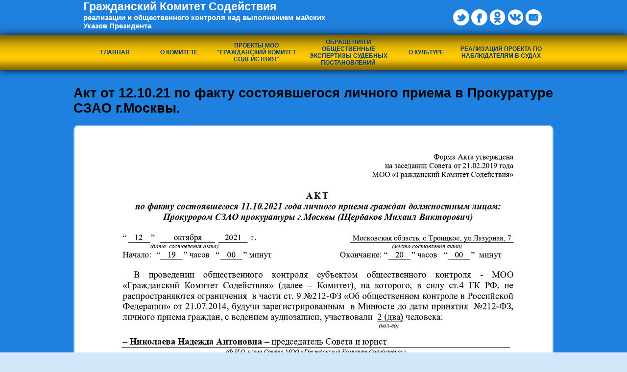

--- FILE ---
content_type: text/html; charset=utf-8
request_url: http://www.komitet.grasdanski.ru/node/483
body_size: 2795
content:
<!DOCTYPE HTML PUBLIC "-//W3C//DTD HTML 4.01//EN" "http://www.w3.org/TR/html4/strict.dtd">
<html>
	<head>
		<meta http-equiv="Content-Type" content="text/html; charset=utf-8" />
<link rel="shortcut icon" href="http://www.komitet.grasdanski.ru/misc/favicon.ico" type="image/vnd.microsoft.icon" />
<meta name="generator" content="Drupal 7 (http://drupal.org)" />
<link rel="canonical" href="http://www.komitet.grasdanski.ru/node/483" />
<link rel="shortlink" href="http://www.komitet.grasdanski.ru/node/483" />
		<meta name="author" content="Moiseev Denis <krolik@yandex.ru>" />
		<title>Акт от 12.10.21 по факту  состоявшегося личного приема в Прокуратуре СЗАО г.Москвы. | Гражданский Комитет Содействия</title>
                <link rel="shortcut icon" href="/images/favicon.ico" type="image/x-icon">
		<base href="http://www.komitet.grasdanski.ru/">
		<style type="text/css" media="all">
@import url("http://www.komitet.grasdanski.ru/modules/system/system.base.css?sklbg3");
@import url("http://www.komitet.grasdanski.ru/modules/system/system.menus.css?sklbg3");
@import url("http://www.komitet.grasdanski.ru/modules/system/system.messages.css?sklbg3");
@import url("http://www.komitet.grasdanski.ru/modules/system/system.theme.css?sklbg3");
</style>
<style type="text/css" media="all">
@import url("http://www.komitet.grasdanski.ru/modules/field/theme/field.css?sklbg3");
@import url("http://www.komitet.grasdanski.ru/modules/node/node.css?sklbg3");
@import url("http://www.komitet.grasdanski.ru/modules/user/user.css?sklbg3");
@import url("http://www.komitet.grasdanski.ru/sites/all/modules/views/css/views.css?sklbg3");
</style>
<style type="text/css" media="all">
@import url("http://www.komitet.grasdanski.ru/sites/all/modules/ctools/css/ctools.css?sklbg3");
</style>
<style type="text/css" media="all">
@import url("http://www.komitet.grasdanski.ru/sites/all/themes/chernogorov/css/style.css?sklbg3");
</style>
		<script type="text/javascript" src="http://www.komitet.grasdanski.ru/sites/all/modules/jquery_update/replace/jquery/1.8/jquery.min.js?v=1.8.2"></script>
<script type="text/javascript" src="http://www.komitet.grasdanski.ru/misc/jquery.once.js?v=1.2"></script>
<script type="text/javascript" src="http://www.komitet.grasdanski.ru/misc/drupal.js?sklbg3"></script>
<script type="text/javascript" src="http://www.komitet.grasdanski.ru/sites/default/files/languages/ru_Bdda4gh_b1UxlYuhCGIqNA73B-TWEyL7KB87TFTRxjE.js?sklbg3"></script>
<script type="text/javascript" src="http://www.komitet.grasdanski.ru/sites/all/themes/chernogorov/js/jquery.jcarousel.min.js?sklbg3"></script>
<script type="text/javascript" src="http://www.komitet.grasdanski.ru/sites/all/themes/chernogorov/js/clearbox.js?sklbg3"></script>
<script type="text/javascript" src="http://www.komitet.grasdanski.ru/sites/all/themes/chernogorov/js/colorbox_config.js?sklbg3"></script>
<script type="text/javascript">
<!--//--><![CDATA[//><!--
jQuery.extend(Drupal.settings, {"basePath":"\/","pathPrefix":"","ajaxPageState":{"theme":"chernogorov","theme_token":"Nwxg9cWa7oGj1bAPIVLnmQ-jkNkDqzFdLhOAMGlPI7E","js":{"sites\/all\/modules\/jquery_update\/replace\/jquery\/1.8\/jquery.min.js":1,"misc\/jquery.once.js":1,"misc\/drupal.js":1,"public:\/\/languages\/ru_Bdda4gh_b1UxlYuhCGIqNA73B-TWEyL7KB87TFTRxjE.js":1,"sites\/all\/themes\/chernogorov\/js\/jquery.jcarousel.min.js":1,"sites\/all\/themes\/chernogorov\/js\/clearbox.js":1,"sites\/all\/themes\/chernogorov\/js\/colorbox_config.js":1},"css":{"modules\/system\/system.base.css":1,"modules\/system\/system.menus.css":1,"modules\/system\/system.messages.css":1,"modules\/system\/system.theme.css":1,"modules\/field\/theme\/field.css":1,"modules\/node\/node.css":1,"modules\/user\/user.css":1,"sites\/all\/modules\/views\/css\/views.css":1,"sites\/all\/modules\/ctools\/css\/ctools.css":1,"sites\/all\/themes\/chernogorov\/css\/style.css":1}}});
//--><!]]>
</script>
		<script src="/sites/all/libraries/audiojs/audio.min.js"></script>
		<script src="http://jwpsrv.com/library/gUJZWi6OEeOHqhIxOUCPzg.js"></script>
	</head>
	<body class="html not-front not-logged-in no-sidebars page-node page-node- page-node-483 node-type-child-page">
				<!-- Header section -->
<div id="topline">&nbsp;</div>
<table border="0" cellpadding="0" cellspacing="0" style="width:940px; height:72px;" align="center">
	<tr>
		<td>
			<div id="logoname"><a href="">Гражданский Комитет Содействия<span class="slogan">реализации и общественного контроля над выполнением майских Указов Президента</span></a></div>
		</td>
		<td align="right" style="padding-right: 4px">
            <a href="https://twitter.com/komitet_001" title="Официальный канал в Твиттере" id="twitter_link">&nbsp;</a>
            <a href="" title="Официальная страница в Facebook" id="facebook_link">&nbsp;</a>
			<a href="" title="Официальная страница в Одноклассниках" id="odnoklassniki_link">&nbsp;</a>
			<a href="" title="Официальная страница Вконтакте" id="vkontakte_link">&nbsp;</a>
            <a href="/contact" title="Отправить сообщение" id="email_link">&nbsp;</a>
        </td>
    </tr>
</table>
<div id="topmenu" align="center">
	<table border="0" cellspacing="0" cellpadding="0" class="main_menu"><td class="first leaf "><a href="/" class="topmenulink"><span>Главная</span></a></td><td class="collapsed "><a href="node/93" class="topmenulink"><span>О Комитете</span></a></td><td class="collapsed "><a href="node/20" class="topmenulink"><span>Проекты МОО  "Гражданский Комитет Содействия"</span></a></td><td class="leaf "><a href="node/43" class="topmenulink"><span>Обращения  и Общественные экспертизы судебных постановлений</span></a></td><td class="leaf "><a href="node/182" class="topmenulink"><span>О культуре</span></a></td><td class="last leaf "><a href="node/206" class="topmenulink"><span>Реализация проекта по наблюдателям в судах</span></a></td></table></div><!-- // Header section -->

<!-- Page section -->
<div id="container" align="center">
    <div id="content" align="left">
		<h1>Акт от 12.10.21 по факту  состоявшегося личного приема в Прокуратуре СЗАО г.Москвы.</h1>
		<div id="inner">
			<div id="node-483" class="node node-child-page clearfix">
  <div class="node-node-content clearfix">
    <div class="field field-name-field-image field-type-image field-label-hidden"><div class="field-items"><div class="field-item even"><img src="http://www.komitet.grasdanski.ru/sites/default/files/styles/scan_page/public/%D0%90%D0%BA%D1%82%20%D0%BE%D1%82%20%2012.10.21%20%20%D0%9F%D1%80%D0%BE%D0%BA%D1%83%D1%80%D0%B0%D1%82%D1%83%D1%80%D0%B0%20%20%D0%A1%D0%97%D0%90%D0%9E_page-0001.jpg?itok=0g0n8f-T" width="930" height="1317" alt="" /></div><div class="field-item odd"><img src="http://www.komitet.grasdanski.ru/sites/default/files/styles/scan_page/public/%D0%90%D0%BA%D1%82%20%D0%BE%D1%82%20%2012.10.21%20%20%D0%9F%D1%80%D0%BE%D0%BA%D1%83%D1%80%D0%B0%D1%82%D1%83%D1%80%D0%B0%20%20%D0%A1%D0%97%D0%90%D0%9E_page-0002.jpg?itok=ePvWCpeu" width="930" height="1317" alt="" /></div><div class="field-item even"><img src="http://www.komitet.grasdanski.ru/sites/default/files/styles/scan_page/public/%D0%90%D0%BA%D1%82%20%D0%BE%D1%82%20%2012.10.21%20%20%D0%9F%D1%80%D0%BE%D0%BA%D1%83%D1%80%D0%B0%D1%82%D1%83%D1%80%D0%B0%20%20%D0%A1%D0%97%D0%90%D0%9E_page-0003.jpg?itok=zim-0UhN" width="930" height="1317" alt="" /></div><div class="field-item odd"><img src="http://www.komitet.grasdanski.ru/sites/default/files/styles/scan_page/public/%D0%90%D0%BA%D1%82%20%D0%BE%D1%82%20%2012.10.21%20%20%D0%9F%D1%80%D0%BE%D0%BA%D1%83%D1%80%D0%B0%D1%82%D1%83%D1%80%D0%B0%20%20%D0%A1%D0%97%D0%90%D0%9E_page-0004.jpg?itok=s-cT73ye" width="930" height="1317" alt="" /></div><div class="field-item even"><img src="http://www.komitet.grasdanski.ru/sites/default/files/styles/scan_page/public/%D0%90%D0%BA%D1%82%20%D0%BE%D1%82%20%2012.10.21%20%20%D0%9F%D1%80%D0%BE%D0%BA%D1%83%D1%80%D0%B0%D1%82%D1%83%D1%80%D0%B0%20%20%D0%A1%D0%97%D0%90%D0%9E_page-0005.jpg?itok=0HIy-h1c" width="930" height="1317" alt="" /></div></div></div>  </div>
</div>		</div>
    </div>
</div>
<!-- // Page section -->

<!-- Footer section -->
<div id="bottomline" align="center">
    <div id="bottommenu">
        
    </div>
	<!--LiveInternet counter--><script type="text/javascript">document.write("<a id=\"LiveInternet\"  href='http://www.liveinternet.ru/click' target=_blank><img src='//counter.yadro.ru/hit?t14.11;r" + escape(document.referrer) + ((typeof(screen)=="undefined")?"":";s"+screen.width+"*"+screen.height+"*"+(screen.colorDepth?screen.colorDepth:screen.pixelDepth)) + ";u" + escape(document.URL) +";h"+escape(document.title.substring(0,80)) +  ";" + Math.random() + "' border=0 width=88 height=31 alt='' title='LiveInternet: показано число просмотров за 24 часа, посетителей за 24 часа и за сегодня'><\/a>")</script><!--/LiveInternet-->
</div>
<!-- // Footer section -->			</body>
</html>


--- FILE ---
content_type: text/css
request_url: http://www.komitet.grasdanski.ru/sites/all/themes/chernogorov/css/style.css?sklbg3
body_size: 2893
content:
html,body {
    margin: 0;
    padding: 0;
    font-family: Tahoma, Arial, Verdana;
    font-size: 10pt;
}

table tbody {
	border-top: 0px;
}
table th {
	border-bottom: 0px;
}
a, a:visited {
	color: blue;
}
#topline {
    background-color: #1e80de;
    height: 72px;
    margin-bottom: -72px;
}
#bottomline {
    margin-top: 130px;
    height: 125px;
	position: relative;
}
#content {
    width: 980px;
    padding-bottom: 50px;
}
#topmenu {
    /*height: 71px;*/
    background: url('../images/menu_bg.jpg') repeat-x #1f81df;
	-webkit-box-shadow: 0px 0px 15px 0px #030303;
	-moz-box-shadow: 0px 0px 15px 0px #030303;
	box-shadow: 0px 0px 15px 0px #030303;
	z-index: 1;
	position: relative;
}
#topmenu td {
	min-width: 130px;
	max-width: 210px;
	vertical-align: top;
	text-align: center;
}
#topmenu td:hover,
#topmenu td.active-trail {
    background: #1e81df;
	color: white;
}
a.topmenulink, a.topmenulink:visited {
    width: 100%;
    text-transform: uppercase;
    color: #003682;
    text-decoration: none;
    font-family: Tahoma, Arial, Verdana;
    font-size: 12px;
    position: relative;
    font-weight: bold;
	
	display: table;
	height: 71px;
}
#topmenu td:hover a.topmenulink,
#topmenu td.active-trail a.topmenulink {
    color: white;
    background: #1e81df;
}
#topmenu td a.topmenulink span {
	display: table-cell;
	vertical-align: middle;
	text-align: center;
}

    a.topmenutwolines, a.topmenutwolines:visited {
        margin-top: 0;
        padding: 17px 0 17px 0;
    }
    a.topmenutwolines:hover, a.topmenutwolines:active {
        padding: 17px 0 17px 0;
    }
    a.topmenufirst, a.topmenufirst:visited {
    }
    a.topmenulast, a.topmenulast:visited {
    }
    #bottommenu {
        width: 940px;
        padding-top: 1em;
        color: #1e81df;
        text-align: left;
        font-style: italic;
    }

#mainimage {
    margin:0;
    padding:0;
    margin: 0px auto -3px auto;
	width: 940px;
	height: 441px;
	position: relative;
	background: url('../images/logo2.jpg') top center no-repeat;
}
#mainimage #link_1 {
	position: absolute;
	text-decoration: none;
	display: block;
	width: 150px;
	height: 48px;
	top: 7px;
	left: 390px;
}
#mainimage #link_2 {
	position: absolute;
	text-decoration: none;
	display: block;
	width: 150px;
	height: 77px;
	top: 35px;
	right: 130px;
}
#mainimage #link_3 {
	position: absolute;
	text-decoration: none;
	display: block;
	width: 193px;
	height: 37px;
	top: 180px;
	right: 70px;
}
#mainimage #link_4 {
	position: absolute;
	text-decoration: none;
	display: block;
	width: 235px;
	height: 93px;
	bottom: 54px;
	right: 49px;
}
#mainimage #link_5 {
	position: absolute;
	text-decoration: none;
	display: block;
	width: 108px;
	height: 67px;
	bottom: 61px;
	left: 162px;
}
#mainimage #link_6 {
	position: absolute;
	text-decoration: none;
	display: block;
	width: 125px;
	height: 51px;
	top: 182px;
	left: 92px;
}
#mainimage #link_7 {
	position: absolute;
	text-decoration: none;
	display: block;
	width: 131px;
	height: 80px;
	top: 32px;
	left: 132px;
}

    .block {
        border: 2px solid #7db5f0;
        -webkit-border-radius: 10px;
        -moz-border-radius: 10px;
        border-radius: 10px;
        color: white;
        height: auto;
        padding: 1.2em 1.2em 150px 1.2em;
        text-align: justify;
        font-size: 10pt;
        margin: 2em;
        width: 25%;
    }
    .block h1 {
        font-size: 10pt;
        font-weight: bold;
    }
    #blockholder {
        margin: 0 0 -187px 0;
		border-collapse: inherit;
		position: relative;
    }
	#blockholder .views-field-body {
		margin-bottom: 30px;
	}
    .morebtn {
        position: absolute;
		bottom: 130px;
    }
    .morebtn a, .morebtn a:visited {
        -webkit-border-radius: 15px;
        -moz-border-radius: 15px;
        border-radius: 15px;
        background-color: white;
        padding: 10px 3em 10px 3em;
        font-size: 14px;
        text-decoration: none;
        font-style: italic;
        border-bottom: 1px solid silver;
        color: #1e81df;
    }
    .morebtn a:hover, .morebtn a:active {
        background-color: #1e81df;
        color: white;
    }
    #titlequote {
        top: 125px;
        width: 350px;
        height: 90px;
        text-align: right;
        position: absolute;
        padding: 1em;
        color: black;
        font-family: Tahoma, Arial, Verdana;
        font-size: 12pt;
        font-style: italic;
        margin-left: 20px;
    }
    #titlequote div {
        text-align: justify;
    }
#logoname {
    text-align: left;
    position: absolute;
    top: 0px;
    
}
#logoname a {
	font-weight: bold;
	font-family:  Tahoma, Verdana, Arial, sans-serif;
    font-size: 23px;
    color: white;
	text-decoration: none;
}
#logoname .slogan {
	display: block;
	font-size: 15px;
	width: 500px;
}
#container {
    background-color: #1f81df;
    padding-top: 14px;
}
body.front #container {
	margin-top: 3px;
	background: url('../images/bottomLine.jpg') top repeat-x #1f81df;
}
#inner {
	background: white;
	border: 2px solid #7db5f0;
    -webkit-border-radius: 10px;
    -moz-border-radius: 10px;
    border-radius: 10px;
	padding: 10px;
}
body {
    background-color: #d3e7fb;
}

.node-foto a {
	margin: 0 5px;
}

.view-letters .views-row,
.view-decrees .views-row,
.view-proceedings .views-row {
	margin: 10px 0px;
}
.view-letters .field-content a,
.view-decrees .field-content a,
.view-proceedings .field-content a {
	font-weight: bold;
}

.view-video table {
	width: 100%;
}

#LiveInternet {
	position: absolute;
	bottom: -12px;
	left: -90px;
}
#LiveInternet.show {
        position: static;
}


.logged-in.toolbar #titlequote {
	top: 155px;
}

#twitter_link {
	display: inline-block;
	text-decoration: none;
	width: 33px;
	height: 33px;
	background: url('../images/twitter.png');
}
#twitter_link:hover {
	display: inline-block;
	text-decoration: none;
	width: 33px;
	height: 33px;
	background: url('../images/twitter_hover.png');
}
#facebook_link {
	display: inline-block;
	text-decoration: none;
	width: 33px;
	height: 33px;
	background: url('../images/facebook.png');
}
#facebook_link:hover {
	display: inline-block;
	text-decoration: none;
	width: 33px;
	height: 33px;
	background: url('../images/facebook_hover.png');
}
#odnoklassniki_link {
	display: inline-block;
	text-decoration: none;
	width: 33px;
	height: 33px;
	background: url('../images/ok.png');
}
#odnoklassniki_link:hover {
	display: inline-block;
	text-decoration: none;
	width: 33px;
	height: 33px;
	background: url('../images/ok_hover.png');
}
#vkontakte_link {
	display: inline-block;
	text-decoration: none;
	width: 33px;
	height: 33px;
	background: url('../images/Vk.png');
}
#vkontakte_link:hover {
	display: inline-block;
	text-decoration: none;
	width: 33px;
	height: 33px;
	background: url('../images/Vk_hover.png');
}
#email_link {
	display: inline-block;
	text-decoration: none;
	width: 33px;
	height: 33px;
	background: url('../images/mailto.png');
}
#email_link:hover {
	display: inline-block;
	text-decoration: none;
	width: 33px;
	height: 33px;
	background: url('../images/mailto_hover.png');
}

#topmenu .main_menu {
	width: 940px;
	height: 71px;
	position: relative;
}
#topmenu .main_menu td {
	
}
#topmenu .main_menu td .main_menu {
	display: block;
	position: absolute;
	height: 45px;
	left: 0px;
	top: 71px;
}
#topmenu .main_menu td .main_menu a {
	height: 45px;
}
#topmenu .main_menu td .main_menu td.active-trail td a,
#topmenu .main_menu td .main_menu td a {
	color: yellow;
}
#topmenu .main_menu td .main_menu td.active-trail td.active-trail a,
#topmenu .main_menu td .main_menu td.active-trail a,
#topmenu .main_menu td .main_menu a:hover {
	color: white;
}
#topmenu .main_menu td .main_menu .main_menu {
	top: 55px;
}
#topmenu .main_menu td .main_menu td,
#topmenu .main_menu td .main_menu td:hover {
	background: none;
	padding: 0px 0px;
}


form {
	display:table;
}
form .form-item {
	display:table-row;
}
form .form-item label {
	display:table-cell;
	vertical-align: top;
	padding: 4px;
	width: 60%;
}
form .form-item .form-text,
form .form-item .form-textarea {
	display:table-cell;
}


body.page-node .view-content a {
	margin: 5px 0px;
	display: block;
}


body.page-node-110 #content .field-item p a:nth-child(2){
	position: absolute;
	text-decoration: none;
	width: 518px;
	height: 62px;
	top: 8px;
	left: 170px;
}
body.page-node-110 #content .field-item p a:nth-child(3){
	position: absolute;
	text-decoration: none;
	width: 209px;
	height: 38px;
	top: 3px;
	left: 734px;
}
body.page-node-110 #content .field-item p a:nth-child(4){
	position: absolute;
	text-decoration: none;
	width: 209px;
	height: 35px;
	top: 47px;
	left: 734px;
}
body.page-node-110 #content .field-item p a:nth-child(5){
	position: absolute;
	text-decoration: none;
	width: 340px;
	height: 54px;
	left: 17px;
	top: 102px;
}
body.page-node-110 #content .field-item p a:nth-child(6){
	position: absolute;
	text-decoration: none;
	width: 370px;
	height: 52px;
	left: 485px;
	top: 102px;
}
body.page-node-110 #content .field-item p a:nth-child(7){
	position: absolute;
	text-decoration: none;
	width: 34px;
	height: 424px;
	left: 6px;
	top: 191px;
}
body.page-node-110 #content .field-item p a:nth-child(8){
	position: absolute;
	text-decoration: none;
	width: 30px;
	height: 424px;
	left: 49px;
	top: 191px;
}
body.page-node-110 #content .field-item p a:nth-child(9){
	position: absolute;
	text-decoration: none;
	width: 74px;
	height: 424px;
	left: 87px;
	top: 191px;
}
body.page-node-110 #content .field-item p a:nth-child(10){
	position: absolute;
	text-decoration: none;
	width: 86px;
	height: 424px;
	left: 170px;
	top: 191px;
}
body.page-node-110 #content .field-item p a:nth-child(11){
	position: absolute;
	text-decoration: none;
	width: 43px;
	height: 424px;
	left: 265px;
	top: 191px;
}
body.page-node-110 #content .field-item p a:nth-child(12){
	position: absolute;
	text-decoration: none;
	width: 37px;
	height: 424px;
	left: 320px;
	top: 191px;
}
body.page-node-110 #content .field-item p a:nth-child(13){
	position: absolute;
	text-decoration: none;
	width: 55px;
	height: 424px;
	left: 379px;
	top: 191px;
}
body.page-node-110 #content .field-item p a:nth-child(14){
	position: absolute;
	text-decoration: none;
	width: 48px;
	height: 424px;
	left: 443px;
	top: 191px;
}
body.page-node-110 #content .field-item p a:nth-child(15){
	position: absolute;
	text-decoration: none;
	width: 52px;
	height: 424px;
	left: 500px;
	top: 191px;
}
body.page-node-110 #content .field-item p a:nth-child(16){
	position: absolute;
	text-decoration: none;
	width: 52px;
	height: 424px;
	left: 559px;
	top: 191px;
}
body.page-node-110 #content .field-item p a:nth-child(17){
	position: absolute;
	text-decoration: none;
	width: 40px;
	height: 424px;
	left: 619px;
	top: 191px;
}
body.page-node-110 #content .field-item p a:nth-child(18){
	position: absolute;
	text-decoration: none;
	width: 40px;
	height: 424px;
	left: 669px;
	top: 191px;
}
body.page-node-110 #content .field-item p a:nth-child(19){
	position: absolute;
	text-decoration: none;
	width: 41px;
	height: 424px;
	left: 720px;
	top: 191px;
}
body.page-node-110 #content .field-item p a:nth-child(20){
	position: absolute;
	text-decoration: none;
	width: 51px;
	height: 424px;
	left: 772px;
	top: 191px;
}
body.page-node-110 #content .field-item p a:nth-child(21){
	position: absolute;
	text-decoration: none;
	width: 50px;
	height: 424px;
	left: 836px;
	top: 191px;
}
body.page-node-110 #content .field-item p a:nth-child(22){
	position: absolute;
	text-decoration: none;
	width: 41px;
	height: 424px;
	left: 899px;
	top: 191px;
}

#frontPage {
	width: 940px;
	height: 692px;
    padding:0;
    margin: 0px auto -3px auto;
	position: relative;
	background: url('../images/frontPage.jpeg') top center no-repeat;
}
#frontPage #mainTitle {
	font-size: 30px;
	color: #245da4;
	padding-top: 14px;
	height: 80px;
}
#frontPage #mainTitle .subrow {
	font-size: 20px;
	padding-top: 7px;
}
#frontPage #link_left {
	position: absolute;
	bottom: 48px;
	left: 12px;
	width: 228px;
	height: 56px;
	text-decoration: none;
	outline: none;
}
#frontPage #link_center {
	position: absolute;
	bottom: 47px;
	left: 316px;
	width: 306px;
	height: 44px;
	text-decoration: none;
	outline: none;
	background: #6dace9;
	color: #245da4;
	font-size: 14px;
	font-weight: bold;
	font-family: Arial;
	padding-top: 13px;
	text-transform: uppercase;
}
#frontPage #link_right {
	display: block;
	position: absolute;
	bottom: 60px;
	right: 23px;
	width: 202px;
	height: 42px;
	text-decoration: none;
	outline: none;
}

#frontPage #tooltip_left {
	position: absolute;
	top: 212px;
	left: 12px;
	width: 228px;
	height: 61px;
	text-decoration: none;
	cursor: pointer;
}
#frontPage #tooltip_left .data {
	display: none;
	text-align: center;
}
#frontPage #tooltip_left:hover .data {
	display: block;
	background: white;
	border: 1px solid grey;
	font-size: 25px;
	font-weight: bold;
	width: 470px;
	padding: 10px;
	margin-left: 228px;
	color: #003682;
	z-index: 99;
}
#frontPage #tooltip_right {
	display: block;
	position: absolute;
	top: 211px;
	right: 20px;
	width: 215px;
	height: 62px;
	text-decoration: none;
	cursor: pointer;
}
#frontPage #tooltip_right .data {
	display: none;
	text-align: center;
}
#frontPage #tooltip_right:hover .data {
	display: block;
	background: white;
	border: 1px solid grey;
	font-size: 25px;
	font-weight: bold;
	width: 470px;
	padding: 10px;
	margin-right: 220px;
	color: #003682;
	right: 0px;
	position: absolute;
	z-index: 99;
}

#frontPage .list {
	margin: 0px;
	padding: 0px;
	list-style-type: none;
	position: absolute;
}
#frontPage .list .item {
	
}
#frontPage ul li a {
	font-size: 14px;
	text-decoration: none;
}
#frontPage .list .item .summsury {
	color: black;
	display: block;
	padding: 5px 0px;
	text-align: left;
}

#frontPage #decreeNodes {
	width: 420px;
	height: 452px;
	top: 0px !important;
	overflow: hidden;
	position: relative;
}
#frontPage #decreeNodes .list .item {
	min-height: 447px;
	width: 415px;
	padding-top: 5px;
	margin: 0px 0px 10px 0px;
	/*border-bottom: 1px solid #003681;*/
}
#frontPage #decreeNodes .list .item .title {
	font-weight: bold;
	font-size: 16px;
}
#frontPage #decreeNodes .list .item .title div {
	font-size: 20px;
}
#frontPage #openAccessNodes {
	width: 220px;
	height: 120px;
	position: absolute !important;
	left: 16px;
	bottom: 117px;
	overflow: hidden;
}
#frontPage #openAccessNodes .list .item {
	min-height: 115px;
	padding: 5px 5px 0px;
	/*overflow: hidden;*/
	width: 210px;
}
#frontPage #offersNodes {
	width: 226px;
	height: 196px;
	position: absolute !important;
	right: 11px;
	bottom: 111px;
	overflow: hidden;
}
#frontPage #offersNodes .list .item {
	min-height: 191px;
	padding: 5px 5px 0px;
	/*overflow: hidden;*/
}

#aboutPage {
    margin:0;
    padding:0;
    margin: 0px auto -3px auto;
	width: 940px;
	height: 441px;
	position: relative;
	background: url('../images/logo3.jpeg') top center no-repeat;
}
#aboutPage #link_1 {
	position: absolute;
	text-decoration: none;
	display: block;
	width: 141px;
	height: 56px;
	top: 18px;
	left: 397px;
	/* border: 1px solid black;*/
}
#aboutPage #link_2 {
	position: absolute;
	text-decoration: none;
	display: block;
	width: 170px;
	height: 91px;
	top: 53px;
	right: 152px;
}
#aboutPage #link_3 {
	position: absolute;
	text-decoration: none;
	display: block;
	width: 122px;
	height: 87px;
	right: 190px;
	bottom: 63px;
}
#aboutPage #link_4 {
	position: absolute;
	text-decoration: none;
	display: block;
	width: 331px;
	height: 49px;
	bottom: 11px;
	left: 298px;
}
#aboutPage #link_5 {
	position: absolute;
	text-decoration: none;
	display: block;
	width: 95px;
	height: 67px;
	bottom: 95px;
	left: 211px
}
#aboutPage #link_6 {
	position: absolute;
	text-decoration: none;
	display: block;
	width: 117px;
	height: 82px;
	top: 94px;
	left: 189px;
}


--- FILE ---
content_type: application/javascript
request_url: http://www.komitet.grasdanski.ru/sites/all/themes/chernogorov/js/colorbox_config.js?sklbg3
body_size: 1616
content:
/*
      // 	ClearBox Config File (JavaScript)
      */
      
      var
      
      // CB layout:
      
      CB_MinWidth=300,				// minimum (only at images) or initial width of CB window
      CB_MinHeight=300,				// initial heigth of CB window
      CB_WinPadd=15,					// padding of the CB window from sides of the browser 
      CB_ImgBorder=3,					// border size around the picture in CB window
      CB_ImgBorderColor='#ffffff',			// border color around the picture in CB window
      CB_Padd=4,					// padding around inside the CB window
      
      CB_BodyMarginLeft=0,				//
      CB_BodyMarginRight=0,				// if you set margin to <body>,
      CB_BodyMarginTop=0,				// please change these settings!
      CB_BodyMarginBottom=0,				//
      
      CB_ShowThumbnails='auto',			// it tells CB how to show the thumbnails ('auto', 'always' or 'off') thumbnails are only in picture-mode!
      CB_ThumbsBGColor='#000000',			// color of the thumbnail layer
      CB_ThumbsBGOpacity=.35,				// opacity of the thumbnail layer
      CB_ActThumbOpacity=.65,				// thumbnail opacity of the current viewed image
      
      CB_SlideShowBarColor='#ffffff',			// color of the slideshow bar
      CB_SlideShowBarOpacity=.60,			// opacity of the slideshow bar
      CB_SlideShowBarPadd=17,				// padding of the slideshow bar (left and right)
      CB_SlideShowBarTop=2,				// position of the slideshow bar from the top of the picture
      
      CB_SimpleDesign='off',				// if it's 'on', CB doesn't show the frame but only the content - really nice ;)
      
      CB_CloseBtnTop=-10,				// vertical position of the close button in picture mode
      CB_CloseBtnRight=-14,				// horizontal position of the close button in picture mode
      CB_CloseBtn2Top=-20,				// vertical position of the close button in content mode
      CB_CloseBtn2Right=-30,				// horizontal position of the close button in content mode
      
      CB_OSD='off',					// turns on OSD
      CB_OSDShowReady='off',				// when clearbox is loaded and ready, it shows an OSD message
      
      // CB font, text and navigation (at the bottom of CB window) settings:
      
      CB_FontT='Verdana',				//
      CB_FontSizeT=13,				// these variables are referring to the title or caption line
      CB_FontColorT='#777777',				// 
      CB_FontWeightT='normal',			//
      
      CB_FontC='arial',				//
      CB_FontSizeC=11,				// these variables are referring to
      CB_FontColorC='#999999',				// comment lines under the title
      CB_FontWeightC='normal',			//
      CB_TextAlignC='justify',			//
      CB_txtHCMax=120,				// maximum height of the comment box in pixels
      
      CB_FontG='arial',				//
      CB_FontSizeG=11,				// these variables are referring to the gallery name
      CB_FontColorG='normal',				//
      CB_FontWeightG='@@CB_FontWeightG@@',			//
      
      CB_PadT=10,					// space in pixels between the content and the title or caption line
      
      CB_OuterNavigation='off',			// turns outer navigation panel on
      
      CB_ShowURL='off',				// it shows the url of the content if no title or caption is given
      CB_ItemNum='on',				// it shows the ordinal number of the content in galleries
      CB_ItemNumBracket='()',				// whatever you want ;)
      
      CB_ShowGalName='',				// it shows gallery name
      CB_TextNav='on',				// it shows previous and next navigation
      CB_NavTextImgPrvNxt='on',			// it shows previous and next buttons instead of text
      CB_ShowDL='on',					// it shows download controls
      CB_NavTextImgDL='on',				// it shows download buttons instead of text
      
      CB_ImgRotation='on',				// it shows the image rotation controls
      CB_NavTextImgRot='on',				// it shows the image rotation buttons instead of text
      
      // Settings of the document-hiding layer:
      
      CB_HideColor='#000000',				// color of the layer
      CB_HideOpacity=.8,				// opacity (0 is invisible, 1 is 100% color) of the layer
      CB_HideOpacitySpeed=400,			// speed of fading
      CB_CloseOnH='on',				// CB will close, if you click on background
      
      // CB animation settings:
      CB_Animation='double',				// 'double', 'normal', 'off', 'grow', 'growinout' or 'warp' (high cpu usage)
      CB_ImgOpacitySpeed=300,				// speed of content fading (in ms)
      CB_TextOpacitySpeed=300,			// speed of text fading under the picture (in ms)
      CB_AnimSpeed=300,				// speed of the resizing animation of CB window (in ms)
      CB_ImgTextFade='on',				// turns on or off the fading of content and text
      CB_FlashHide='on',				// it hides flash animations on the page before CB starts
      CB_SelectsHide='on',				// it hides select boxes on the page before CB starts
      CB_SlShowTime=3000,				// default speed of the slideshow (in sec)
      CB_Preload='on',				// preload neighbour pictures in galleries
      CB_ShowLoading='on'				// 
      
      
      
      ;